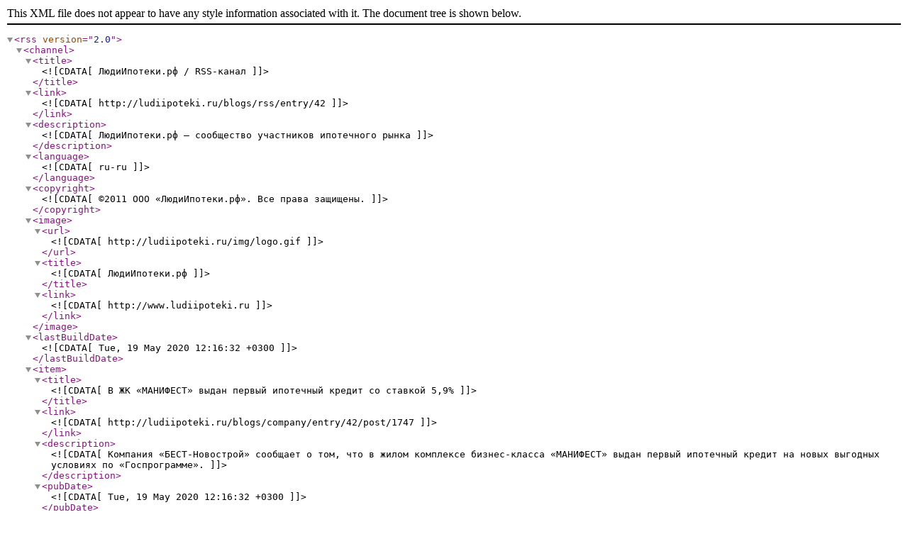

--- FILE ---
content_type: text/xml; charset=UTF-8
request_url: http://ludiipoteki.ru/blogs/rss/entry/42
body_size: 5035
content:
<?xml version="1.0" encoding="UTF-8"?><rss version="2.0">
    <channel>
        <title><![CDATA[ЛюдиИпотеки.рф / RSS-канал]]></title>
        <link><![CDATA[http://ludiipoteki.ru/blogs/rss/entry/42]]></link>
        <description><![CDATA[ЛюдиИпотеки.рф – сообщество участников ипотечного рынка]]></description>
        <language><![CDATA[ru-ru]]></language>
		<copyright><![CDATA[©2011 ООО «ЛюдиИпотеки.рф». Все права защищены.]]></copyright>
        <image>
            <url><![CDATA[http://ludiipoteki.ru/img/logo.gif]]></url>
            <title><![CDATA[ЛюдиИпотеки.рф]]></title>
            <link><![CDATA[http://www.ludiipoteki.ru]]></link>
        </image>
        <lastBuildDate><![CDATA[Tue, 19 May 2020 12:16:32 +0300]]></lastBuildDate>
                <item>
            <title><![CDATA[В ЖК «МАНИФЕСТ» выдан первый ипотечный кредит со ставкой 5,9%]]></title>
            <link><![CDATA[http://ludiipoteki.ru/blogs/company/entry/42/post/1747]]></link>
            <description><![CDATA[Компания «БЕСТ-Новострой» сообщает о том, что в жилом комплексе бизнес-класса «МАНИФЕСТ» выдан первый ипотечный кредит на новых выгодных условиях по «Госпрограмме».]]></description>
            <pubDate><![CDATA[Tue, 19 May 2020 12:16:32 +0300]]></pubDate>
            <guid><![CDATA[http://ludiipoteki.ru/blogs/company/entry/42/post/1747]]></guid>
        </item>
                <item>
            <title><![CDATA[ЖК бизнес-класса Подмосковья рядом с необычными и творческими школами]]></title>
            <link><![CDATA[http://ludiipoteki.ru/blogs/company/entry/42/post/1446]]></link>
            <description><![CDATA[Жилье бизнес-класса давно перестало быть чем-то исключительным для Московской области: в Подмосковье ведутся продажи квартир в 19 проектах данного класса, – правда, лишь в 8 подмосковных округах. Не секрет, что достаточно часто квартиры бизнес-класса приобретают семейные люди, и они предъявляют высокие требования к качеству обучения своих чад.]]></description>
            <pubDate><![CDATA[Mon, 25 Mar 2019 13:08:24 +0300]]></pubDate>
            <guid><![CDATA[http://ludiipoteki.ru/blogs/company/entry/42/post/1446]]></guid>
        </item>
                <item>
            <title><![CDATA[Динамика строительства ЖК «Маяк»]]></title>
            <link><![CDATA[http://ludiipoteki.ru/blogs/company/entry/42/post/1425]]></link>
            <description><![CDATA[Остались считанные месяцы до введения в эксплуатацию второй очереди ЖК «Маяк».]]></description>
            <pubDate><![CDATA[Thu, 28 Feb 2019 20:07:24 +0300]]></pubDate>
            <guid><![CDATA[http://ludiipoteki.ru/blogs/company/entry/42/post/1425]]></guid>
        </item>
                <item>
            <title><![CDATA[Химки – лидер по обустройству парковочных мест]]></title>
            <link><![CDATA[http://ludiipoteki.ru/blogs/company/entry/42/post/1424]]></link>
            <description><![CDATA[Накануне глава городского округа Химки Дмитрий Волошин провел встречу с общественниками.]]></description>
            <pubDate><![CDATA[Thu, 28 Feb 2019 20:06:00 +0300]]></pubDate>
            <guid><![CDATA[http://ludiipoteki.ru/blogs/company/entry/42/post/1424]]></guid>
        </item>
                <item>
            <title><![CDATA[Итоги 2018 года с ЖК «Маяк»]]></title>
            <link><![CDATA[http://ludiipoteki.ru/blogs/company/entry/42/post/1355]]></link>
            <description><![CDATA[Девелоперская компания ОАО «Маяк» подводит итоги 2018 года: вы узнаете, что изменилось на рынке новостроек в городском округе Химки, как ведется строительство жилого комплекса бизнес-класса «Маяк» и чего ожидать горожанам и покупателям квартир от наступающего 2019 года.]]></description>
            <pubDate><![CDATA[Sat, 29 Dec 2018 14:04:14 +0300]]></pubDate>
            <guid><![CDATA[http://ludiipoteki.ru/blogs/company/entry/42/post/1355]]></guid>
        </item>
            </channel>
</rss>